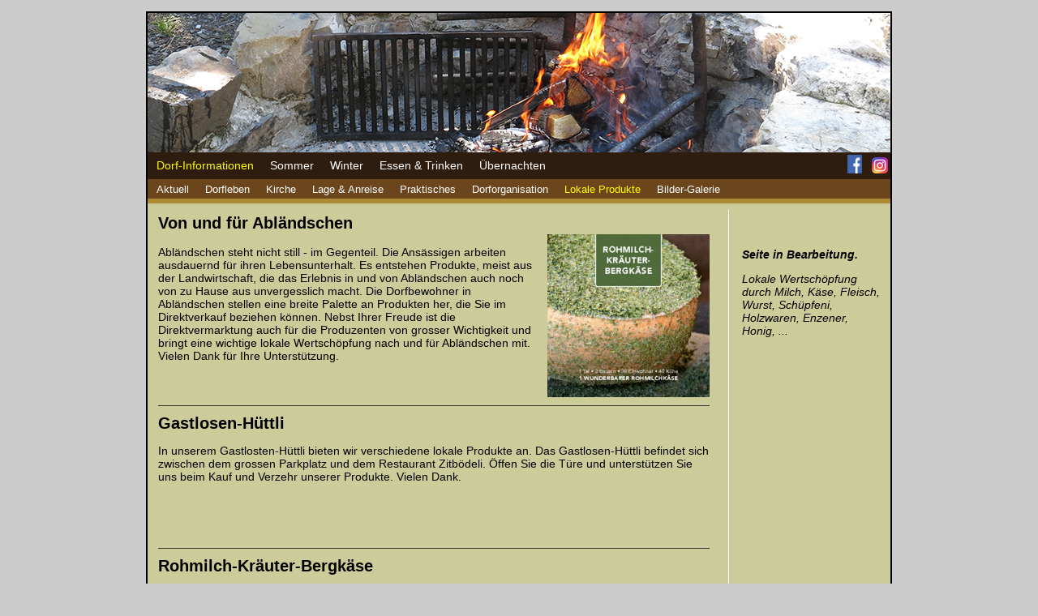

--- FILE ---
content_type: text/html; charset=utf-8
request_url: https://ablaendschen.ch/index.php?id=15&L=146
body_size: 4538
content:
<html lang="de-DE">
<head>

<meta http-equiv="Content-Type" content="text/html; charset=utf-8">
<!-- 
	This website is powered by TYPO3 - inspiring people to share!
	TYPO3 is a free open source Content Management Framework initially created by Kasper Skaarhoj and licensed under GNU/GPL.
	TYPO3 is copyright 1998-2015 of Kasper Skaarhoj. Extensions are copyright of their respective owners.
	Information and contribution at http://typo3.org/
-->



<title>Lokale Produkte</title>
<meta name="generator" content="TYPO3 CMS">
<meta name="AUTHOR" content="Martin Poschung, OS-Informatik AG, 3775 Lenk im Simmental">
<meta name="DESCRIPTION" content="Abländschen, Natur, Ruhe, Erholung">


<link rel="stylesheet" type="text/css" href="typo3temp/stylesheet_7b20842104.css?1454963181" media="all">
<link rel="stylesheet" type="text/css" href="fileadmin/Designvorlage/style.css?1455324159" media="all">
<link rel="stylesheet" type="text/css" href="typo3conf/ext/jh_magnificpopup/Resources/Public/css/magnific-popup.css?1454963713" media="all">



<script src="fileadmin/Designvorlage/script.js?1526489534" type="text/javascript"></script>



</head>
<body bgcolor="#CCCCCC" style="font-family:Arial; font-size:12px; font-color:Red; ">


<div align="center">
 <table border="2" width="920" style="border-collapse: collapse" bordercolor="#000000" cellspacing="0" cellpadding="0">
  <tr>
    <td valign="top">        
            <table border="0" width="100%" style="border-collapse: collapse" cellpadding="0">
        <tr>
          <td>
			<!-- table border="0" width="100%" background="fileadmin/Designvorlage/head.png" style="border-collapse: collapse" height="172" -->
			
				   <script type="text/javascript" language="JavaScript">
                     <!--
                       Headbild()
                     //-->
                   </script>
			
				<tr>
					<td align="right" valign="top"><font size="2">&nbsp;&nbsp; </font><p>&nbsp;</td>
				</tr>
				<tr>
					<td>&nbsp;</td>
				</tr>
			</table>
			<table border="0" width="100%" cellpadding="3" style="border-collapse: collapse" cellspacing="1">
				<tr>
                   <td bgcolor="#2E1C0E">
                   <table border="0" width="100%" cellspacing="0" cellpadding="0">
                    <tr>
					 <td><font face="Arial"><span class="menuL1act"> &nbsp;&nbsp;<a href="index.php?id=5&amp;L=598">Dorf-Informationen</a>&nbsp;&nbsp; </span><span class="menuL1"> &nbsp;&nbsp;<a href="index.php?id=6&amp;L=598">Sommer</a>&nbsp;&nbsp; </span><span class="menuL1"> &nbsp;&nbsp;<a href="index.php?id=7&amp;L=598">Winter</a>&nbsp;&nbsp; </span><span class="menuL1"> &nbsp;&nbsp;<a href="index.php?id=8&amp;L=598">Essen & Trinken</a>&nbsp;&nbsp; </span><span class="menuL1"> &nbsp;&nbsp;<a href="index.php?id=9&amp;L=598">Übernachten</a>&nbsp;&nbsp; </span></font>
                     </td>
                     <td align="right">
                     <a href="https://www.facebook.com/pages/category/Local-Service/Abl%C3%A4ndschen-das-Bergdorf-501149760454564" target="_blank">
                     <img src="fileadmin/Designvorlage/facebook.png" alt="Facebook" width="18" height="23" longdesc="Facebook"></a>
                     &nbsp;
                     <a href="https://www.instagram.com/ablaendschen_das_bergdorf" target="_blank">
                     <img src="fileadmin/Designvorlage/instagram.png" alt="Instagram" width="20" height="20"></a>
                     </td>
                    </tr>
                   </table>
				</td>
                </tr>
				<tr>
					<td bgcolor="#6B461C"><font face="Arial"><span class="menuL2"> &nbsp;&nbsp;<a href="index.php?id=10&amp;L=598">Aktuell</a>&nbsp;&nbsp; </span><span class="menuL2"> &nbsp;&nbsp;<a href="index.php?id=11&amp;L=598">Dorfleben</a>&nbsp;&nbsp; </span><span class="menuL2"> &nbsp;&nbsp;<a href="index.php?id=55&amp;L=598">Kirche</a>&nbsp;&nbsp; </span><span class="menuL2"> &nbsp;&nbsp;<a href="index.php?id=12&amp;L=598">Lage & Anreise</a>&nbsp;&nbsp; </span><span class="menuL2"> &nbsp;&nbsp;<a href="index.php?id=13&amp;L=598">Praktisches</a>&nbsp;&nbsp; </span><span class="menuL2"> &nbsp;&nbsp;<a href="index.php?id=14&amp;L=598">Dorforganisation</a>&nbsp;&nbsp; </span><span class="menuL2act"> &nbsp;&nbsp;<a href="index.php?id=15&amp;L=598">Lokale Produkte</a>&nbsp;&nbsp; </span><span class="menuL2"> &nbsp;&nbsp;<a href="index.php?id=16&amp;L=598">Bilder-Galerie</a>&nbsp;&nbsp; </span></font></td>
				</tr>
				<tr>
					<td bgcolor="#AD8A36"><font face="Arial"></font></td>
				</tr>
				<tr>
					<td bgcolor="#CCCC9A">
					<table border="0" width="100%" cellspacing="5" cellpadding="5">
						<tr>
							<td width="680" valign="top"><DIV class="inhalt">
	<!--  CONTENT ELEMENT, uid:307/textpic [begin] -->
		<div id="c307" class="csc-default">
		<!--  Header: [begin] -->
			<div class="csc-header csc-header-n1"><h1 class="csc-firstHeader">Von und für Abländschen</h1></div>
		<!--  Header: [end] -->
			
		<!--  Image block: [begin] -->
			<div class="csc-textpic csc-textpic-intext-right"><div class="csc-textpic-imagewrap"><div class="csc-textpic-image csc-textpic-last"><img src="fileadmin/_processed_/csm_prospektrohmilchkraeuterbergkaesev2_91ce43cba7.gif" width="200" height="201" alt="" border="0"></div></div><div class="csc-textpic-text">
		<!--  Text: [begin] -->
			<p class="bodytext">Abländschen steht nicht still - im Gegenteil. Die Ansässigen arbeiten ausdauernd für ihren Lebensunterhalt. Es entstehen Produkte, meist aus der Landwirtschaft, die das Erlebnis in und von Abländschen auch noch von zu Hause aus unvergesslich macht. Die Dorfbewohner in Abländschen stellen eine breite Palette an Produkten her, die Sie im Direktverkauf beziehen können. Nebst Ihrer Freude ist die Direktvermarktung auch für die Produzenten von grosser Wichtigkeit und bringt eine wichtige lokale Wertschöpfung nach und für Abländschen mit. Vielen Dank für Ihre Unterstützung.</p>
		<!--  Text: [end] -->
			</div></div>
		<!--  Image block: [end] -->
			</div>
	<!--  CONTENT ELEMENT, uid:307/textpic [end] -->
		
	<!--  CONTENT ELEMENT, uid:355/textpic [begin] -->
		<div id="c355" class="csc-frame csc-frame-rulerBefore csc-space-after-20">
		<!--  Header: [begin] -->
			<div class="csc-header csc-header-n2"><h1>Gastlosen-Hüttli</h1></div>
		<!--  Header: [end] -->
			
		<!--  Image block: [begin] -->
			<div class="csc-textpic-text">
		<!--  Text: [begin] -->
			<p class="bodytext">In unserem Gastlosten-Hüttli bieten wir verschiedene lokale Produkte an. Das Gastlosen-Hüttli befindet sich zwischen dem grossen Parkplatz und dem Restaurant Zitbödeli. Öffen Sie die Türe und unterstützen Sie uns beim Kauf und Verzehr unserer Produkte. Vielen Dank.</p>
<p class="bodytext">&nbsp;</p>
<p class="bodytext">&nbsp;</p>
		<!--  Text: [end] -->
			</div>
		<!--  Image block: [end] -->
			</div>
	<!--  CONTENT ELEMENT, uid:355/textpic [end] -->
		
	<!--  CONTENT ELEMENT, uid:370/textpic [begin] -->
		<div id="c370" class="csc-frame csc-frame-rulerBefore csc-space-after-20">
		<!--  Header: [begin] -->
			<div class="csc-header csc-header-n3"><h1>Rohmilch-Kräuter-Bergkäse</h1></div>
		<!--  Header: [end] -->
			
		<!--  Image block: [begin] -->
			<div class="csc-textpic-text">
		<!--  Text: [begin] -->
			<p class="bodytext">Der Rohmilch-Kräuter-Bergkäse ist einer der schmackhaftesten Rohmilchkäse des Alpenraums. Die 40 Kühe der drei Abländschner Bauernfamilien Dänzer, Poschung und Bergmann geben für den Rohmilch-Kräuterbergkäse ihre Milch. Hier geht's zum <a href="fileadmin/user_upload/ablaendschen/medien/prospektrohmilchkraeuterbergkaesev2.pdf" title="Initiates file download" target="_blank" class="download">Prospekt</a>.</p>
<p class="bodytext">Bald im Berghotel «ZUR SAU»...</p>
		<!--  Text: [end] -->
			</div>
		<!--  Image block: [end] -->
			</div>
	<!--  CONTENT ELEMENT, uid:370/textpic [end] -->
		
	<!--  CONTENT ELEMENT, uid:356/textpic [begin] -->
		<div id="c356" class="csc-frame csc-frame-rulerBefore csc-space-after-20">
		<!--  Header: [begin] -->
			<div class="csc-header csc-header-n4"><h1>Chäsbrett</h1></div>
		<!--  Header: [end] -->
			
		<!--  Image block: [begin] -->
			<div class="csc-textpic csc-textpic-left csc-textpic-below csc-textpic-equalheight"><div class="csc-textpic-text">
		<!--  Text: [begin] -->
			<p class="bodytext">Wie wäre es mit einem originellen Mitbringsel für sich selber oder für andere?</p>
<p class="bodytext">Auf Bestellung bei Hanspeter Dänzer,&nbsp;+41 (0)79 750 78 16 beliefern wir Sie gerne mit einem einzigartigen Chäsbrett aus Abländschner Holz (CHF 10.-), bestückt mit lokalen Produkten nach Ihren Wünschen (Preis je Produkt unterschiedlich. Hanspeter Dänzer gibt darüber gerne Auskunft).</p>
<p class="bodytext">Bestimmt werden Sie, Ihre Gäste und/oder Beschenkten grosse Freude und viel Genuss haben.</p>
		<!--  Text: [end] -->
			</div><div class="csc-textpic-imagewrap"><div class="csc-textpic-imagerow csc-textpic-imagerow-last"><div class="csc-textpic-imagecolumn csc-textpic-firstcol"><div class="csc-textpic-image csc-textpic-last"><a href="fileadmin/_processed_/csm_chaesbrett_mit_kaese-honig_46f72646c3.jpg" class="magnificpopup"><img src="fileadmin/_processed_/csm_chaesbrett_mit_kaese-honig_ff29cab93b.jpg" width="83" height="60" alt="" border="0"></a></div></div>
<div class="csc-textpic-imagecolumn"><div class="csc-textpic-image csc-textpic-last"><a href="fileadmin/_processed_/csm_chaesbrett_mit_kaese-wurst-honig_fd381cbf81.jpg" class="magnificpopup"><img src="fileadmin/_processed_/csm_chaesbrett_mit_kaese-wurst-honig_e860057449.jpg" width="84" height="60" alt="" border="0"></a></div></div>
<div class="csc-textpic-imagecolumn"><div class="csc-textpic-image csc-textpic-last"><a href="fileadmin/_processed_/csm_chaesbrett_mit_kaese-wurst_65b6a5ea5a.jpg" class="magnificpopup"><img src="fileadmin/_processed_/csm_chaesbrett_mit_kaese-wurst_e0f6decd81.jpg" width="77" height="60" alt="" border="0"></a></div></div>
<div class="csc-textpic-imagecolumn csc-textpic-lastcol"><div class="csc-textpic-image csc-textpic-last"><a href="fileadmin/_processed_/csm_chaesbrett_mit_kaese_33116e1f51.jpg" class="magnificpopup"><img src="fileadmin/_processed_/csm_chaesbrett_mit_kaese_5eac3f0738.jpg" width="84" height="60" alt="" border="0"></a></div></div></div></div></div>
		<!--  Image block: [end] -->
			</div>
	<!--  CONTENT ELEMENT, uid:356/textpic [end] -->
		
	<!--  CONTENT ELEMENT, uid:358/textpic [begin] -->
		<div id="c358" class="csc-frame csc-frame-rulerBefore csc-space-after-20">
		<!--  Header: [begin] -->
			<div class="csc-header csc-header-n5"><h1>Abländschen-Shirts</h1></div>
		<!--  Header: [end] -->
			
		<!--  Image block: [begin] -->
			<div class="csc-textpic csc-textpic-left csc-textpic-below csc-textpic-equalheight"><div class="csc-textpic-text">
		<!--  Text: [begin] -->
			<p class="bodytext">Seit der Chäsete 2017 sind rare Abländschen-Shirts im Umlauf: unisex, orange fluo - darkgrey, Grösse&nbsp;M, L, XL,&nbsp;Kosten CHF 20.- (falls Bestellung per Post +CHF 8.-). Mit dem Kauf unterstützen Sie die Aktivitäten im und für das Dorf Abländschen.</p>
<p class="bodytext">Wer noch Keines hat oder Eines will, darf sich unter Angabe der Grösse und der Kontaktangaben&nbsp;gerne bei Hanspeter Dänzer, +41 (0)79 750 78 16 oder <a href="mailto:info@ablaendschen.ch">info@ablaendschen.ch</a> melden.</p>
		<!--  Text: [end] -->
			</div><div class="csc-textpic-imagewrap"><div class="csc-textpic-image csc-textpic-last"><a href="fileadmin/_processed_/csm_shirts_af43a1268c.jpg" class="magnificpopup"><img src="fileadmin/_processed_/csm_shirts_d3a782588c.jpg" width="67" height="60" alt="" border="0"></a></div></div></div>
		<!--  Image block: [end] -->
			</div>
	<!--  CONTENT ELEMENT, uid:358/textpic [end] -->
		</DIV></td>														
							<td width="10" valign="top" background="fileadmin/Designvorlage/back_tr.gif">&nbsp;</td>                             							
							<td valign="top"><DIV class="rechts">
	<!--  CONTENT ELEMENT, uid:306/text [begin] -->
		<div id="c306" class="csc-default">
		<!--  Text: [begin] -->
			<h3>&nbsp;</h3>
<p class="bodytext"><b><i>Seite in Bearbeitung.</i></b></p>
<p class="bodytext"><i>Lokale Wertschöpfung durch Milch, Käse, Fleisch, Wurst, Schüpfeni, Holzwaren, Enzener, Honig, ...<br /></i></p>
		<!--  Text: [end] -->
			</div>
	<!--  CONTENT ELEMENT, uid:306/text [end] -->
		</DIV></td>
						</tr>
					</table>
					</td>
				</tr>
				
				<tr>
					<td bgcolor="#AD8A36" align="right">
					<font face="Arial" size="1"><a style="text-decoration: none;" href="index.php?id=4&L=598">Impressum</a></font></td>
				</tr>
				
			</table>
			</td>
        </tr>
        </table>
    </td>
  </tr>
 </table>
</div>
<script src="typo3conf/ext/jh_magnificpopup/Resources/Public/js/jquery-1.11.2.min.js?1454963713" type="text/javascript"></script>
<script src="typo3conf/ext/jh_magnificpopup/Resources/Public/js/jquery.magnific-popup.min.js?1454963713" type="text/javascript"></script>
<script src="typo3conf/ext/jh_magnificpopup/Resources/Public/js/jquery.filter-isImageFile.min.js?1454963713" type="text/javascript"></script>
<script src="typo3temp/javascript_e20c65924d.js?1454964538" type="text/javascript"></script>


</body>
</html>

--- FILE ---
content_type: text/css
request_url: https://ablaendschen.ch/fileadmin/Designvorlage/style.css?1455324159
body_size: 4473
content:
/***************************/
/* OS-Informatik AG - 2015 */
/***************************/

/** Fotogalerie *************************/
div.tx-yag-album-albumcaption { font-size: 12px; }
div.tx-yag-album-itemcount { font-size: 12px; color: black; }
div.tx-yag-gallery-albumdescription { font-size: 14px; font-weight: bold; }
div.tx-yag-breadcrumbcomtainer { font-size: 16px; font-weight: bold; Color: black; }
div.tx-ptextlist-pager-item-Display { font-size: 14px; }
/***************************/

body { font-family:Arial; margin-top:14px; }
P.bodytext { font-size: 14px; color: #000000; }
DIV.inhalt { font-size: 30px; color: #00ff00; }
DIV.rechts { font-size: 30px; color: #0000ff; }

.menuL1 a { color:#ffffff; Text-Decoration:none; font-size:14;} 
.menuL1 a:hover { color:#ffff00; Text-Decoration:none; font-size:14;}
.menuL1act a { color:#ffff00; Text-Decoration:none; font-size:14;}

.menuL2 a { color:#ffffff; Text-Decoration:none; font-size:13;} 
.menuL2 a:hover { color:#ffff00; Text-Decoration:none; font-size:13;} 
.menuL2act a { color:#ffff00; Text-Decoration:none; font-size:13;}

.menuL3 a { color:#ffffff; Text-Decoration:none; font-size:12;} 
.menuL3 a:hover { color:#333300; Text-Decoration:none; font-size:12;} 
.menuL3act a { color:#333300; Text-Decoration:none; font-size:12;} 

a { color:#683134; }


/***************/
/* Allgemeines */
/***************/
p.align-left { text-align:left; }
p.align-center { text-align:center; }
p.align-right { text-align:right; }
p.align-justify { text-align:justify; }
h1.align-left { text-align:left; }
h1.align-center { text-align:center; }
h1.align-right { text-align:right; }
h1.align-justify { text-align:justify; }
h2.align-left { text-align:left; }
h2.align-center { text-align:center; }
h2.align-right { text-align:right; }
h2.align-justify { text-align:justify; }
h3.align-left { text-align:left; }
h3.align-center { text-align:center; }
h3.align-right { text-align:right; }
h3.align-justify { text-align:justify; }
h4.align-left { text-align:left; }
h4.align-center { text-align:center; }
h4.align-right { text-align:right; }
h4.align-justify { text-align:justify; }
h5.align-left { text-align:left; }
h5.align-center { text-align:center; }
h5.align-right { text-align:right; }
h5.align-justify { text-align:justify; }
h6.align-left { text-align:left; }
h6.align-center { text-align:center; }
h6.align-right { text-align:right; }
h6.align-justify { text-align:justify; }
DIV.indent { text-indent:20px; }

Links    #000000
Link hover: #660000;

/*----------------------------------------------------------------------------------------------------------------*/


div.csc-textpic csc-textpic-center csc-textpic-below {text-align:center;}

/* Tabellen aus Text */
TABLE.contenttable { width: 100%; font-size: 14px; text-align:left; }
/TABLE.contenttable TR TD { padding: 2px 2px 2px 2px; }
/TABLE.contenttable TR TD P.bodytext { font-size: 14px; color: #000000}
/TABLE.contenttable TR { background-color: #d9b04d; }

/* Contact Form */
/*.csc-mailform {border:none; } */
/*.csc-mailform input, .csc-mailform textarea { padding: 3px; } */
/*.csc-mailform-field label { width: 130px; display:block; float:left; font:Arial; font-size:14px;  }
/*.csc-mailform-field { padding-top:5px; padding-bottom:5px; padding-left:5px; }
/*.csc-mailform-label { font-size:10px; } */



/* Ab hier ist es aus der example.css *** MaP 20.03.2010 ***************************************************
/* TYPO3 SVN id: $id$ */
/* Template stylesheet which can be used for new sites */
/* Make a copy of this stylesheet to some other location, modify it and use it from there! */
/*

Colorscheme is:

Background Color 1: #EDEBF1;  (Background 1)
Background Color 1-dimmed: #D8D7DC;  (Background 1 - dimmed)
Background Color 2: #F5FFAA;  (Background 2)
Background Color 3: #D1D2E4;  (Background 2)

Text, main:  #000000
Text Color 1: #186900;  (green)
Text Color 2: #10007B;  (blue)
Text Color 3: #8A0020;  (red)

Links    #000000
Link hover: #660000;

Borders/Lines  #000000
*/


/***************************/
/* General element styles: */
/***************************/
/H1, H2, H3, H4, H5, P, TD, UL, OL, BLOCKQUOTE, INPUT, TEXTAREA, SELECT { font-family: arial, helvetica; color: #000000; }
/PRE { font-family: monospace; }
/*A { color: #000000; text-decoration: none; font-size: 14px;}*/
/A { font-size: 12px; color: #7B0029; text-decoration: none; }
/A:hover { color: #000000; }
/Div.menu a {color: #F7B64A; text-decoration: none; font-size: 15px; line-height: 2.0em; }
/Div.menu_2 a {color: #F7B64A; text-decoration: none; font-size: 13px; line-height: 2.0em; }
/Div.menu_act a {color: #FEF7E7; text-decoration: none; font-size: 15px; line-height: 2.0em; }
/Div.menu_act_2 a {color: #FEF7E7; text-decoration: none; font-size: 13px; line-height: 2.0em; }

/FORM { margin: 0px 0px 0px 0px; }
/P, PRE { margin: 0px 0px 0px 0px; }
/P, TD, UL, OL { font-size: 15px; }
/INPUT, TEXTAREA, SELECT { padding-left: 5px; font-size: 11px; }
/H1, H2, H3, H4, H5 { color: #7B0029; }

/********************************/
/* Frames, spacing, link-to-top */
/********************************/
P.csc-linkToTop { text-align: right; }
P.csc-linkToTop A { font-weight: bold; }

DIV.csc-frame { border: 0px; }
DIV.csc-frame-invisible {}
DIV.csc-frame-rulerBefore { border-top: 1px solid #333333; }
DIV.csc-frame-rulerAfter { border-bottom: 1px solid #333333; }
DIV.csc-frame-indent { padding-left: 100px; }
DIV.csc-frame-indent3366 { padding-left: 33%; }
DIV.csc-frame-indent6633 { padding-right: 33%; }
DIV.csc-frame-frame1 { background-color: #ffffff; padding: 2px 4px 2px 4px; border: 1px solid #333333; }
DIV.csc-frame-frame2 { background-color: #ffffff; padding: 2px 4px 2px 4px; border: 1px solid #333333; }

DIV.csc-frame-frame1 H1, DIV.csc-frame-frame1 H2, DIV.csc-frame-frame1 H3, DIV.csc-frame-frame1 H4, DIV.csc-frame-frame1 H5 { margin-top: 2px; }
DIV.csc-frame-frame2 H1, DIV.csc-frame-frame2 H2, DIV.csc-frame-frame2 H3, DIV.csc-frame-frame2 H4, DIV.csc-frame-frame2 H5 { margin-top: 2px; }

/******************/
/* Headers, plain */
/******************/
H1 { font-size: 20px; color: #000000; }
H2 { font-size: 18px; color: #000000; }
H3 { font-size: 16px; color: #000000; }
H4 { font-size: 14px; color: #000000; }
H5 { font-size: 13px; color: #000000; }
H6 { font-size: 12px; color: #000000; }
H1, H2, H3, H4, H5, H6 { margin: 0px 0px 0px 0px; margin-top: 10px; margin-bottom: 2px; }
H1.csc-firstHeader, H2.csc-firstHeader, H3.csc-firstHeader, H4.csc-firstHeader, H5.csc-firstHeader, H6.csc-firstHeader { margin-top: 0px; font-size: 20px; color: #000000; }

/* Headers, with link */
/H1 A, H2 A, H3 A, H4 A, H5 A { color: #000000; text-decoration: none; }
/H2 A { color: #186900; }
/H3 A { color: #10007B; }
/H4 A { color: #8A0020; }
/H1 A:hover, H2 A:hover, H3 A:hover, H4 A:hover, H5 A:hover { text-decoration: underline; }

/* Header date */
/P.csc-header-date { font-size: 10px; color: #186900; }

/* Subheader, general */
/P.csc-subheader { font-style: italic; background-color: #EDEBF1; }

/* Subheader, specific */
/P.csc-subheader-0 { font-style: normal; }
/P.csc-subheader-1 { color: #186900; }
/P.csc-subheader-2 { color: #10007B; }
/P.csc-subheader-3 { color: #8A0020; }



/*******************/
/* RTE / Bodytext: */
/*******************/
/P.bodytext { font-size: 13px; color: #000000; }
/P.bodytext { font-size: 14px; color: #000000; line-height: 1.6em; }
/P.bodytext A { font-weight: bold; }

/* RTE / Bulletlists */
UL { margin-top: 0px; padding-left: 13px;}
UL LI { font-size: 14px; }
OL { margin-top: 0px; }
LI { margin-top: 0px; margin-bottom: 0px; padding-top: 2px; Color: #000000;}

/* RTE / Table styling */
/TABLE.contenttable { border: 1px #333333 solid; margin: 10px 0px 10px 0px; width: 100%; }
/TABLE.contenttable TR TD { padding: 3px 3px 3px 3px; }
/TABLE.contenttable TR TD P.bodytext { font-size: 10px; }
/TABLE.contenttable TR { background-color: #ffffff; }
/TABLE.contenttable TR { border-top-style: solid; border-top-width: 1px; }                   /* OS-Informatik AG - MaP - 09.02.2016 */
/TD.Linie_Oben_td { border-top-style: solid; border-top-width: 1px; }                            /* OS-Informatik AG - MaP - 10.02.2016 */
/TR.Linie_Oben_tr { border-top-style: solid; border-top-width: 1px; } 
table.contenttable td { border-top-style: solid; border-top-width: 1px; }




/**********/
/* Images */
/**********/

/* Images / Captions */
P.csc-caption { font-size: 10px; font-style: italic; }

/* Images / Tables / Floating text */
TABLE.imgtext-table { border: 1px; }

/* Images / Tables / Wrapped text */
/* When "Text w/Image" elements are wrapping the text into a table the top-margin of Hx elements should be transferred to the wrapping table instead. This is done here: */
TABLE.imgtext-nowrap { border: 0px; }
TABLE.imgtext-nowrap H1, TABLE.imgtext-nowrap H2, TABLE.imgtext-nowrap H3, TABLE.imgtext-nowrap H4, TABLE.imgtext-nowrap H5 { margin-top: 0px; }



/***************/
/* Bulletlists */
/***************/

/* Bulletlists, general */
UL.csc-bulletlist LI { font-size: 13px; }

/* Bulletlists, specifically */
UL.csc-bulletlist-0 { color: #000000; }
UL.csc-bulletlist-1 { color: #186900; list-style-type : decimal; }
UL.csc-bulletlist-2 { color: #10007B; list-style-position : inside; }
UL.csc-bulletlist-3 { color: #8A0020; list-style-image: url(img/red_arrow_bullet.gif); }



/*********************/
/* Tables, generally */
/*********************/
TABLE.contenttable P { font-size: 14px; }
TABLE.contenttable TR TD { vertical-align: top; }

/* Tables, specifically */
TABLE.contenttable-0 P { color: #333333; }

TABLE.contenttable-1 P { color: #186900; }
/* TABLE.contenttable-1 TR.tr-0 TD P { font-weight: bold; } */
/* TABLE.contenttable-1 TR.tr-0 TD { background-color: #D1D2E4;} */

TABLE.contenttable-2 P { color: #10007B; }
TABLE.contenttable-2 TR TD.td-0 { background-color: #F5FFAA;}
TABLE.contenttable-2 TR TD.td-0 P { font-weight: bold; }

TABLE.contenttable-3 P { color: #8A0020; }
TABLE.contenttable-3 TR TD.td-0, TABLE.contenttable-3 TR.tr-0 TD { background-color: #D1D2E4;}
TABLE.contenttable-3 TR TD.td-0 P, TABLE.contenttable-3 TR.tr-0 TD P { font-weight: bold; }



/************************/
/* Filelinks, generally */
/************************/
TABLE.csc-uploads { border: 0px; }
TABLE.csc-uploads TR TD P { background-color : transparent; font-size: 10px; }
TABLE.csc-uploads TR TD { vertical-align : top; }
TABLE.csc-uploads TR.tr-even { background-color: #EDEBF1; }
TABLE.csc-uploads TR.tr-odd { background-color: #D8D7DC; }
TABLE.csc-uploads TR TD.csc-uploads-icon { padding-left: 6px; padding-right: 6px; width: 1%; text-align: center; vertical-align: middle; }
TABLE.csc-uploads TR TD.csc-uploads-fileName { width: 80%; padding-left: 5px; }
TABLE.csc-uploads TR TD.csc-uploads-fileName P A { font-weight: bold; }
TABLE.csc-uploads TR TD.csc-uploads-fileName P.csc-uploads-description { font-style: italic; }
TABLE.csc-uploads TR TD.csc-uploads-fileSize { white-space: nowrap; padding-left: 6px; padding-right: 6px; }

/* Filelinks, specifically */
TABLE.csc-uploads-1 { border-color: #186900; }

TABLE.csc-uploads-2 { border-color: #10007B; }

TABLE.csc-uploads-3 { border-color: #8A0020; }
TABLE.csc-uploads-3 TR TD { vertical-align: middle; }
TABLE.csc-uploads-3 TR.tr-even TD.csc-uploads-icon IMG { border: 2px solid #333333; }
TABLE.csc-uploads-3 TR.tr-odd TD.csc-uploads-icon IMG { border: 2px solid #333333; }



/*****************/
/* Various Forms */
/*****************/

/* Email, Login and Search forms generally: */
FORM TABLE TR TD { padding-left: 5px; padding-right: 20px; }
FORM TABLE TR TD.csc-form-labelcell, FORM TABLE TR TD.csc-form-commentcell { background-color: #D8D7DC; }
FORM TABLE TR TD.csc-form-fieldcell { background-color: #EDEBF1; }
FORM TABLE TR TD.csc-form-fieldcell INPUT, FORM TABLE TR TD.csc-form-fieldcell SELECT, FORM TABLE TR TD.csc-form-fieldcell TEXTAREA { border: 1px solid #333333; }
FORM TABLE TR TD.csc-form-labelcell P.csc-form-label-req { font-weight: bold; }

/* Email form, specifically */
FORM TABLE.csc-mailform TR TD.csc-form-labelcell  { }

/* Search form, specifically */
FORM TABLE.csc-searchform { width: 100%; }
FORM TABLE.csc-searchform TR TD { padding: 5px 5px 5px 5px; }
FORM TABLE.csc-searchform TR TD.csc-form-labelcell, FORM TABLE.csc-searchform TR TD.csc-form-commentcell { font-weight: bold; }
FORM TABLE.csc-searchform TR TD.csc-form-fieldcell INPUT, FORM TABLE.csc-searchform TR TD.csc-form-fieldcell SELECT { width: 100%; }

/* Login form, specifically */
FORM TABLE.csc-loginform { width: 70%; }


/*****************/
/* Search result */
/*****************/

/* Search Result, result information box: */
TABLE.csc-searchResultInfo { margin-left: 0px; margin-top: 10px; width: 100%;}
TABLE.csc-searchResultInfo TR { background-color: #EDEBF1; }
TABLE.csc-searchResultInfo TR TD P { padding: 0px 5px 0px 5px;}
TABLE.csc-searchResultInfo TR TD.csc-searchResultRange P { font-weight: bold; }
TABLE.csc-searchResultInfo TR TD.csc-searchResultPrevNext { text-align: right; }

/* Search Result, header + abstract: */
H3.csc-searchResultHeader A { color: #186900; }
H3.csc-searchResultHeader { background-color: #EDEBF1; font-size: 14px; padding-left: 5px; }
P.csc-searchResult { font-style: italic; margin-left: 20px;}

/* Search word markup */
SPAN.csc-sword { font-weight: bold; color: red; }


/*****************************/
/* Menu / Sitemap, generally */
/*****************************/
DIV.csc-menu { margin-left: 10px; }
DIV.csc-menu P { font-size: 11px; font-weight: bold; margin: 1px 0px 0px 0px; padding: 2px 2px 2px 10px; background-color: #EDEBF1; }
DIV.csc-menu P A { color: #000000; text-decoration: none; }
DIV.csc-menu P A:hover { color: #660000; text-decoration: underline; }
DIV.csc-menu P.csc-section { font-weight: normal; margin-left: 20px; font-style: italic; }

/* Menu / Sitemap, "Menu of these pages" */
DIV.csc-menu-def P {  }

/* Menu / Sitemap, "Menu of subpages to these pages" */
DIV.csc-menu-1 { }

/* Menu / Sitemap, "Sitemap" */
DIV.csc-menu-2 { }
DIV.csc-menu-2 P.csc-sitemap { }
DIV.csc-menu-2 P.csc-sitemap-level1 { margin-left: 20px; }
DIV.csc-menu-2 P.csc-sitemap-level2 { margin-left: 40px; }
DIV.csc-menu-2 P.csc-sitemap-level3 { margin-left: 60px; }
DIV.csc-menu-2 P.csc-sitemap-level4 { margin-left: 80px; }
DIV.csc-menu-2 P.csc-sitemap-level1 A { color: #000000; }
DIV.csc-menu-2 P.csc-sitemap-level2 A { color: #186900; }
DIV.csc-menu-2 P.csc-sitemap-level3 A { color: #10007B; }
DIV.csc-menu-2 P.csc-sitemap-level4 A { color: #8A0020; }

/* Menu / Sitemap, "Section index (pagecontent w/Index checked)" */
DIV.csc-menu-3 { }
DIV.csc-menu-3 P.csc-section { margin-left: 0px; }
DIV.csc-menu-3 P.csc-section A { color: #186900; }

/* Menu / Sitemap, "Menu of subpages to these pages (with abstract)" */
DIV.csc-menu-4 { }
DIV.csc-menu-4 P { margin-top: 2px; }
DIV.csc-menu-4 P.csc-abstract { font-weight: normal; font-style: italic; margin-top: 0px; padding: 0px 2px 2px 20px; }

/* Menu / Sitemap, "Recently updated pages" */
DIV.csc-menu-5 { }

/* Menu / Sitemap, "Related pages (based on keywords)" */
DIV.csc-menu-6 { }

/* Menu / Sitemap, "Menu of subpages to these pages + sections" */
DIV.csc-menu-7 { }
DIV.csc-menu-7 P { font-weight: bold; }
DIV.csc-menu-7 P.csc-section A { color: #000000; }



/****************************************/
/* Frontend editing / TYPO3 Admin Panel */
/****************************************/
IMG.frontEndEditIcons { vertical-align: middle; margin: 0px 2px 0px 2px; }

/* Default styles for the Admin Panel */
TABLE.typo3-adminPanel { border: 1px solid black; background-color: #F6F2E6; }
TABLE.typo3-adminPanel TR.typo3-adminPanel-hRow TD { background-color: #9BA1A8; }
TABLE.typo3-adminPanel TR.typo3-adminPanel-itemHRow TD { background-color: #ABBBB4; }
TABLE.typo3-adminPanel TABLE, TABLE.typo3-adminPanel TD { border: 0px; }
TABLE.typo3-adminPanel TD FONT { font-family: verdana; font-size: 10px; color: black; }
TABLE.typo3-adminPanel TD A FONT { font-family: verdana; font-size: 10px; color: black; }
TABLE.typo3-editPanel { border: 1px solid black; background-color: #F6F2E6; }
TABLE.typo3-editPanel TD { border: 0px; }


/*************/
/* Debugging */
/*************/
/*
H1, H2, H3, H4, H5, P, UL, OL, LI, BLOCKQUOTE, PRE { border: 1px dotted #999999;}
TD TABLE { border: 1px dotted #000099;}
DIV { border: 1px dotted #990000;}
IMG.spacer-gif { border: 1px solid black; }
*/


--- FILE ---
content_type: application/javascript
request_url: https://ablaendschen.ch/fileadmin/Designvorlage/script.js?1526489534
body_size: 808
content:
 function checkkontakt ()
  {
        var Eingabex, Eingabexx, Eingabexxx, Sichcode ;
        Eingabex = window.document.forms[0].Name.value;
        Eingabexx = window.document.forms[0].Vorname.value;
        //Eingabexxx = window.document.forms[0].EMail.value;
        Sichcode = window.document.forms[0].SicherheitsCode.value;
        {
           if (Eingabex=="")
           { alert("Sie müssen Ihren Namen eingeben !");
             window.document.forms[0].Name.focus();
             return false;
           }
           if (Eingabexx=="")
           { alert("Sie müssen Ihren Vornamen eingeben !");
             window.document.forms[0].Vorname.focus();
             return false;
           }
         //  if (Eingabexxx.indexOf('@') == -1)
         //  { alert("Sie müssen Ihre E-Mailadresse eingeben !");
         //    window.document.forms[0].EMail.focus();
         //    return false;
         //  }
           if (Sichcode=="")
           { alert("Sie müssen den Sicherheitscode eingeben !");
             window.document.forms[0].SicherheitsCode.focus();
             return false;
           }
         }
    window.document.forms[0].submit();
  }

  

   function checkkontaktfr ()
  {
        var Eingabex, Eingabexx, Eingabexxx, Sichcode ;
        Eingabex = window.document.forms[0].Name.value;
        Eingabexx = window.document.forms[0].Vorname.value;
        Eingabexxx = window.document.forms[0].EMail.value;
        Sichcode = window.document.forms[0].SicherheitsCode.value;
        {
           if (Eingabex=="")
           { alert("Vous devez entrer votre nom !");
             window.document.forms[0].Name.focus();
             return false;
           }
           if (Eingabexx=="")
           { alert("Vous devez entrer votre prénom !");
             window.document.forms[0].Vorname.focus();
             return false;
           }
           if (Eingabexxx.indexOf('@') == -1)
           { alert("Vous devez entrer votre adresse E-Mail !");
             window.document.forms[0].EMail.focus();
             return false;
           }
           if (Sichcode=="")
           { alert("Vous devez saisir le code de sécurité !");
             window.document.forms[0].SicherheitsCode.focus();
             return false;
           }
         }
    window.document.forms[0].submit();
  }


// Zufallsbild Oben - MaP
var Zufallnow = new Date()
//var Monat = Zufallnow.getMonth();
var Jzeit = "Sommer"

// Manuelle Umstellung Sommer_Winter, Zeile oben anpassen - MaP
// Jzeit = "Sommer"
// oder
// Jzeit = "Winter"


    ImageArr = new Array()
    ImageArr[ImageArr.length] = "/Foto_1.png";
    ImageArr[ImageArr.length] = "/Foto_2.png";
    ImageArr[ImageArr.length] = "/Foto_3.png";
    ImageArr[ImageArr.length] = "/Foto_4.png";
    ImageArr[ImageArr.length] = "/Foto_5.png";
    ImageArr[ImageArr.length] = "/Foto_6.png";
    ImageArr[ImageArr.length] = "/Foto_7.png";
   
var xAnzahl = ImageArr.length;
var ZufallZahl = ((Zufallnow.getTime() + 7) % xAnzahl);
var ZufallZahl = Math.random();
ZufallZahl = ZufallZahl * (xAnzahl);
ZufallZahl = Math.ceil(ZufallZahl)-1;

function Headbild ()
  { document.write('<table border="0" width="100%" background="fileadmin/user_upload/Ablaendschen/Header/' + Jzeit + ImageArr[ZufallZahl] + '" style="border-collapse: collapse" height="172">'); }
// { document.write('<td background="' + ImageArr[ZufallZahl] + '">'); }
// Ende - Zufallsbild Oben - MaP